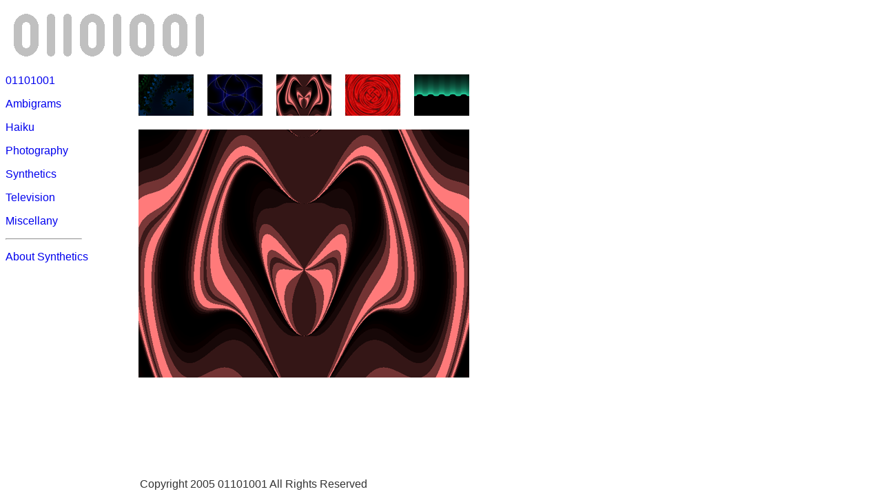

--- FILE ---
content_type: text/html
request_url: http://01101001.com/synthetics/slideshow/opz912.html
body_size: 3100
content:
<!DOCTYPE html PUBLIC "-//W3C//DTD HTML 4.01 Transitional//EN">

<html>

	<head>
		<meta http-equiv="Content-Type" content="text/html; charset=windows-1252">
		<meta http-equiv="content-type" content="text/html;charset=iso-8859-1">
		<meta name="generator" content="Adobe GoLive">
		<title>Synthetics Slideshow</title>
		<link href="../../01101001.css" rel="stylesheet" type="text/css" media="all">
		<meta name="description" content="Synthetics Slideshow">
		<meta name="keywords" content="01101001, synthetics, graphics, synthetic graphics, synthesis, video, video synthesis">
		<!--Copyright 2005 01101001 All Rights Reserved-->
	</head>

	<body bgcolor="#ffffff">
		<table width="720" border="0" cellspacing="0" cellpadding="0" height="100%">
			<tr height="100">
				<td colspan="2" valign="top" height="100"><img src="../../admin/01101001_t.gif" alt="01101001 Logo" height="86" width="300" align="top" border="0"></td>
			</tr>
			<tr>
				<td valign="top" width="145">
					<p><a title="01101001" href="../../index.html" style="text-decoration:none">01101001</a></p>
					<p><a title="Ambigrams" href="../../ambigrams/index.html" style="text-decoration:none">Ambigrams</a></p>
					<p><a title="Haiku" href="../../haiku/index.html" style="text-decoration:none">Haiku</a></p>
					<p><a title="Photography" href="../../photography/index.html" style="text-decoration:none">Photography</a></p>
					<p><a title="Synthetics" href="../index.html" style="text-decoration:none">Synthetics</a></p>
					<p><a title="Television" href="../../television/index.html" style="text-decoration:none">Television</a></p>
					<p><a title="Miscellany" href="../../miscellany/index.html" style="text-decoration:none">Miscellany</a></p>
					<hr align="left" width="75%">
					<p><a title="About Synthetics" href="../about.html" style="text-decoration:none">About Synthetics</a></p>
				</td>
				<td valign="top">
					<div align="center">
						<p>
						<a title="ole556" href="ole556.html"><img src="../../graphics/ole556_t.gif" alt="ole556" height="60" width="80" border="0" hspace="8" vspace="0"></a>
						<a title="opr293" href="opr293.html"><img src="../../graphics/opr293_t.gif" alt="opr293" height="60" width="80" border="0" hspace="8" vspace="0"></a>
						<a title="opz912" href="opz912.html"><img src="../../graphics/opz912_t.gif" alt="opz912" height="60" width="80" border="0" hspace="8" vspace="0"></a>
						<a title="oqf385" href="oqf385.html"><img src="../../graphics/oqf385_t.gif" alt="oqf385" height="60" width="80" border="0" hspace="8" vspace="0"></a>
						<a title="oqk532" href="oqk532.html"><img src="../../graphics/oqk532_t.gif" alt="oqk532" height="60" width="80" border="0" hspace="8" vspace="0"></a>
						</p>
						<p><img src="../../graphics/opz912.gif" alt="opz912" height="360" width="480" border="0" hspace="0" vspace="0"></p>
					</div>
				</td>
			</tr>
			<tr align="center" valign="bottom" height="30">
				<td colspan="2" align="center" valign="bottom" height="30">
					<p>Copyright 2005 01101001 All Rights Reserved</p>
				</td>
			</tr>
		</table>
	</body>

</html>


--- FILE ---
content_type: text/css
request_url: http://01101001.com/01101001.css
body_size: 2283
content:

BODY  { }
BODY, TH, TD, OL, UL, LI    { color: #333; font-size: medium; font-family: Veranda, Helvitica, Arial, sans-serif }
PRE, TT, CODE { font-family: courier, sans-serif; -size: medium }
INPUT { font-size: medium; font-family: "Courier New" }
H1 { font-size: 175%; font-family: Veranda, Helvitica, Arial, sans-serif }
H2 { font-size: 150%; font-family: Veranda, Helvitica, Arial, sans-serif }
H3 { font-size: 125%; font-family: Veranda, Helvitica, Arial, sans-serif }
H4 { font-size: 100%; font-family: Veranda, Helvitica, Arial, sans-serif }
H5 { font-size: 75%; font-family: Veranda, Helvitica, Arial, sans-serif }
H6 { font-size: 50%; font-family: Veranda, Helvitica, Arial, sans-serif }
.note { color: #ff0000; font-size: medium; font-family: Veranda, Helvitica, Arial, sans-serif }
.noteM { color: #ff0000; font-size: 18pt; font-family: Veranda, Helvitica, Arial, sans-serif }
.textCommon  { color: #333; font-size: medium; font-family: Veranda, Helvitica, Arial, sans-serif }
.textCommonM  { color: #333; font-size: 18pt; font-family: Veranda, Helvitica, Arial, sans-serif }
.errorHead { color: #ffffcc; font-size: 175%; font-family: Veranda, Helvitica, Arial, sans-serif }
.reportHead { color: #5e5e5e; font-size: 150%; font-family: Veranda, Helvitica, Arial, sans-serif }
a.menu:link, a.menu:visited, a.menu:active        { color: #0000ff; text-decoration: underline }
a.menu:hover { color: #800000 }
table.color1  { color: #666; background-color: #f0f0f0 }
table.color2  { color: #ffffff; background-color: #666 }
table.blackWhite { color: #000000; background-color: #ffffff }
td.headRow  { color: #ffffff; font-weight: bold; background: #666 }
td.headNote  { color: #ffffff; background: #666 }
td.stdRow { background: #f0f0f0 }
td.altRow  { background: #ccc }
td.matchBack { background: #ffffff }
td.report_std { background: #ffffff }
td.report_alt { background: #f0f0f0 }
td.programHead  { color: #333; font-size: 18pt; font-weight: bold; background: #ffffff }
td.sectionHead  { color: #333; font-size: 14pt; background: #f0f0f0 }
td.divLine  { background: #333 }
td.divLine2  { background: #666 }
td.svcpopHead  { color: #333; font-size: 18pt; font-weight: bold; background: #f0f0f0 }
td.svcpopBody  { color: #333; background: #ffffff }
hr.short_hr  { color: #666 }
